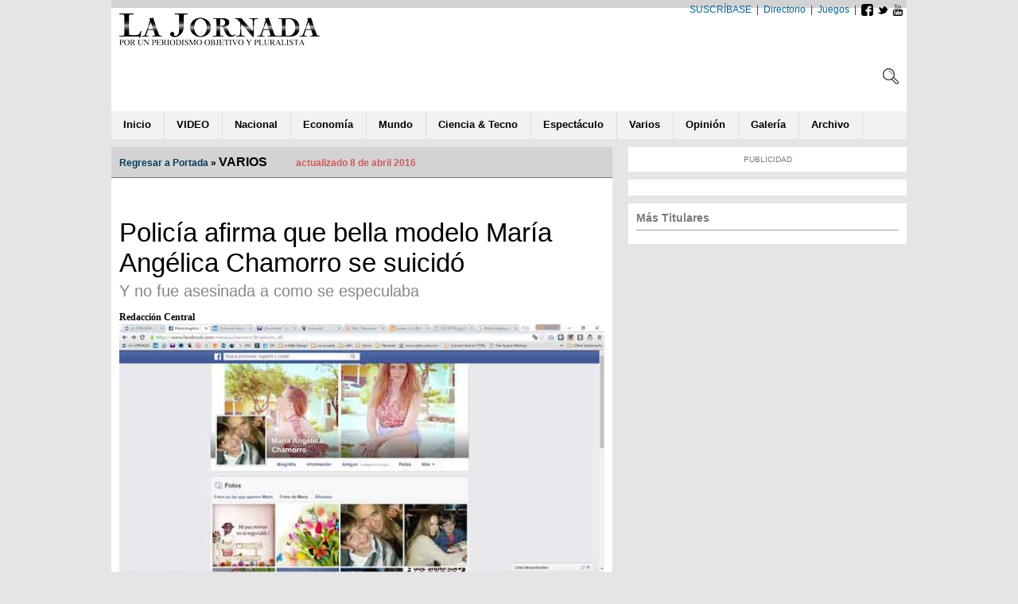

--- FILE ---
content_type: text/html; charset=UTF-8
request_url: https://www.lajornadanet.com/diario/archivo/2016/abril/8/2.php
body_size: 6377
content:
<!doctype html>
<html lang="es-ES"><!-- InstanceBegin template="/Templates/Articulo Foto Grande.dwt.php" codeOutsideHTMLIsLocked="false" -->
<head>
<meta charset="utf-8">

<!-- viewport meta to reset iPhone inital scale -->
<meta name="viewport" content="width=device-width, initial-scale=1.0">
<!-- InstanceBeginEditable name="doctitle" -->
<title>Policía afirma que bella modelo María Angélica Chamorro se suicidó</title>
<!-- InstanceEndEditable -->
<link rel="shortcut icon" href="http://www.lajornadanet.com/icons/home.ico" />

<meta name="description" content="Directorio de web, paginas web de nicaragua, publicidad, amor, GSA, nicaragua, managua, el salvador, honduras, centroamerica, costa rica, panama, china, estados unidos, europa, chinandega, guatemala, diario, noticias, periodico, periódico, noticias, internacional, economia, economía, dinero, opinion, facebook, twitter, youtube, ultimas noticias, deportes, politica, managua, Managua, ultima hora, daily, newspaper, news, breaking news, urgente, tecnología, tiempo, weather, buscador, magazine, revista, nosotras, Nosotras, journalism, clasificados, avisos, classified, ads, media, publicidad, arroba, arroba de oro, prensa, la prensa, nuevo, carros, sicoterapia, INFORMACION, periodico, papel, press, noticia, news,  international, world, national, nation, españa, spain, información general,  vuelos, hoteles, turismo, prensa, Vuelos baratos, viajes, turismo rural,  playas, hoteles, libros, dvd, camaras digitales, productos, abogados, lawyer, computadoras, pasajes, boletos, aviones, ielnic, corneroflove, dell, hp, newsweek, bisinessweek, la jornada, turismo, informacion, boletines, email, correo, turismo nicaragua, derecho canalero, canal interoceanico, gratis, diseno web, istmo, viajes"  />

<link rel="stylesheet" href="../../../2015/css/base-interna.css">
<link rel="stylesheet" href="../../../2015/css/menu-lj.css">
<link href="../../../2015/css/barra-derecha.css" rel="stylesheet" type="text/css">
<link href="../../../2015/css/estilo-interno.css" rel="stylesheet" type="text/css">
<link rel="stylesheet" href="../../../2015/css/cores.css"> 
<link rel="stylesheet" href="../../../2015/css/back-to-top/css/estilo-flecha-arriba.css">
<script src="../../../2015/css/jquery-latest.min.js" type="text/javascript"></script>
<script src="../../../2015/css/jquery.magnific-popup.js"></script>
<script src="../../../2015/css/menu-script.js"></script>
<script src="../../../2015/css/back-to-top/js/main.js"></script>


<style type="text/css">

#banner  { width:336px; height:600px; }
#hide { visibility: hidden;}

</style>

<!-- InstanceBeginEditable name="head" --><!-- InstanceEndEditable -->
</head>

<body>

<div id="pagewrap">
  
  
  <script type='text/javascript'>//<![CDATA[
$(window).load(function(){
$(document).scroll(function () {
    //stick nav to top of page
    var y = $(this).scrollTop();
    var navWrap = $('#navWrap').offset().top;
    if (y > navWrap) {
        $('nav').addClass('sticky');
    } else {
        $('nav').removeClass('sticky');
    }
});
});//]]> 

</script>
  
  
  <div id="header">
    <div id="FullTop"><?

// Obtenemos y traducimos el nombre del día

$dia=date("l");

if ($dia=="Monday") $dia="Lunes,";

if ($dia=="Tuesday") $dia="Martes,";

if ($dia=="Wednesday") $dia="Miércoles,";

if ($dia=="Thursday") $dia="Jueves,";

if ($dia=="Friday") $dia="Viernes,";

if ($dia=="Saturday") $dia="Sabado,";

if ($dia=="Sunday") $dia="Domingo";



// Obtenemos el número del día

$dia2=date("d");



// Obtenemos y traducimos el nombre del mes

$mes=date("F");

if ($mes=="January") $mes="Enero";

if ($mes=="February") $mes="Febrero";

if ($mes=="March") $mes="Marzo";

if ($mes=="April") $mes="Abril";

if ($mes=="May") $mes="Mayo";

if ($mes=="June") $mes="Junio";

if ($mes=="July") $mes="Julio";

if ($mes=="August") $mes="Agosto";

if ($mes=="September") $mes="Septiembre";

if ($mes=="October") $mes="Octubre";

if ($mes=="November") $mes="Noviembre";

if ($mes=="December") $mes="Diciembre";



// Obtenemos el año

$ano=date("Y");



// Imprimimos la fecha completa

echo "$dia $dia2 de $mes de $ano";

?>
     <div id="FullTop-right"><a href="http://bit.ly/Suscribase-LaJornada">SUSCRÍBASE</a>&nbsp;&nbsp;|&nbsp;&nbsp;<a href="http://www.lajornadanet.com/directorio/">Directorio</a>&nbsp;&nbsp;|&nbsp;&nbsp;<a href="http://juegos.lajornadanet.com/">Juegos</a>&nbsp;&nbsp;|&nbsp;&nbsp;<img src="http://www.lajornadanet.com/diario/archivo/2015/imagenes/redes-sociales.png" width="52" height="15" border="0" align="absmiddle" usemap="#Map">
<map name="Map">
  <area shape="rect" coords="1,-3,17,30" href="http://www.facebook.com/lajornadanet" target="_blank" title="Facebook de La Jornada">
<area shape="circle" coords="30,7,7" href="http://www.twitter.com/lajornadanet" target="_blank" title="Twitter de La Jornada">
<area shape="rect" coords="39,-21,60,24" href="http://www.youtube.com/lajornadanet" target="_blank" title="Youtube de La Jornada">
</map></div>
    </div>  
 
 
 
 
    <div id="logo-barra">
    <div class="logo-image"><a href="http://www.lajornadanet.com/" title="La Jornada"><img src="http://www.lajornadanet.com/diario/archivo/2014/imagenes/Logo-2014.png" border="0" class="logo-image" style="max-width:100%;height:auto;" /></a>
      <iframe src="http://www.lajornadanet.com/diario/archivo/2012/clima.html" name="I1" width="120" marginwidth="0" height="47" marginheight="0" scrolling="No" frameborder="0" class="clima" id="I3" tabindex="-1" target="_top"></iframe>
      <iframe src="http://www.lajornadanet.com/diario/archivo/2015/Cambio.html" name="I1" width="180" marginwidth="0" height="55" marginheight="0" scrolling="No" frameborder="0" class="cambio-dolar" id="I2" tabindex="-1" target="_top"></iframe>
      <div id="Search-right">
      
      <div id="test-popup" class="white-popup mfp-hide">
<img src="http://www.lajornadanet.com/diario/archivo/2014/imagenes/Logo-2014-pequeno.png" /><br />
<br />

<script>
  (function() {
    var cx = '007999284518560799173:-yu1sqavkyw';
    var gcse = document.createElement('script');
    gcse.type = 'text/javascript';
    gcse.async = true;
    gcse.src = (document.location.protocol == 'https:' ? 'https:' : 'http:') +
        '//www.google.com/cse/cse.js?cx=' + cx;
    var s = document.getElementsByTagName('script')[0];
    s.parentNode.insertBefore(gcse, s);
  })();
</script>
<gcse:search></gcse:search>
</div>

<a href="#test-popup" class="open-popup-link" title="Buscar"><img src="http://www.lajornadanet.com/diario/archivo/2015/imgs/buscar.png" border="0" /></a>
<script>
$('.open-popup-link').magnificPopup({
  type:'inline',
  midClick: true // Allow opening popup on middle mouse click. Always set it to true if you don't provide alternative source in href.
});
</script>

</div>
    </div>

  
  </div>
  
  

  
  

<div id='cssmenu'   >
<ul>
   <li><a href='http://www.lajornadanet.com/'><span>Inicio</span></a></li>
   <li><a href='http://video.lajornadanet.com/'><span>VIDEO</span></a></li>
   <li><a href='http://www.lajornadanet.com/diario/nacional/'><span>Nacional</span></a></li>
   <li><a href='http://www.lajornadanet.com/diario/economia/'><span>Econom&iacute;a</span></a></li>
   <li><a href='http://www.lajornadanet.com/diario/internacional/'><span>Mundo</span></a></li>
   <li><a href='http://www.lajornadanet.com/diario/ciencia-tecnologia/'><span>Ciencia & Tecno</span></a></li>
   <li><a href='http://www.lajornadanet.com/diario/espectaculo-entretenimiento/'><span>Espect&aacute;culo</span></a></li>
   <li><a href='http://www.lajornadanet.com/diario/varios/'><span>Varios</span></a></li>
   <li><a href='http://www.lajornadanet.com/diario/opinion/'><span>Opin</span>i&oacute;<span>n</span></a></li>
   <li><a href='http://galeria.lajornadanet.com/'><span>Galer&iacute;a</span></a></li>
   <li class='last'><a href='http://www.lajornadanet.com/diario/archivo/'><span>Archivo</span></a></li>
</ul>
</div>
  
  
  
  
  
  </div>
  <div id="navWrap">
    <nav>
  <div id="banner-mobile" align="center"></div>






 

</nav>

</div>



<script>
  (function(i,s,o,g,r,a,m){i['GoogleAnalyticsObject']=r;i[r]=i[r]||function(){
  (i[r].q=i[r].q||[]).push(arguments)},i[r].l=1*new Date();a=s.createElement(o),
  m=s.getElementsByTagName(o)[0];a.async=1;a.src=g;m.parentNode.insertBefore(a,m)
  })(window,document,'script','//www.google-analytics.com/analytics.js','ga');

  ga('create', 'UA-2752049-1', 'auto');
  ga('send', 'pageview');

</script>






<script type="text/javascript">
    var headID = document.getElementsByTagName("head")[0];
    var newScript = document.createElement('script');
    newScript.type = 'text/javascript';
    newScript.async = true;
    newScript.src = '//www.storeya.com/externalscript/couponpop/712B82B9?';
    headID.appendChild(newScript);
</script>


<script>(function(d, s, id) {
  var js, fjs = d.getElementsByTagName(s)[0];
  if (d.getElementById(id)) return;
  js = d.createElement(s); js.id = id;
  js.src = "//connect.facebook.net/es_LA/sdk.js#xfbml=1&appId=284400475021613&version=v2.0";
  fjs.parentNode.insertBefore(js, fjs);
}(document, 'script', 'facebook-jssdk'));</script>

<script type="text/javascript" src="//s7.addthis.com/js/300/addthis_widget.js#pubid=lajornada" async="async"></script>



<script src='http://www5.smartadserver.com/config.js?nwid=1894' type="text/javascript"></script>
<script type="text/javascript">
    sas.setup({ domain: 'http://www5.smartadserver.com'});
</script>

<script type="text/javascript">
	sas.call("std", {
		siteId:		135477,	// 
		pageId:		750873,	// Page : NativeWay_LaJornadaNet/lajornadanet
		formatId: 	46135,	// Format : Native Video Outstream 1x1
		target:		''	// Targeting
	});
</script>
<noscript>
	<a href="http://www5.smartadserver.com/ac?jump=1&nwid=1894&siteid=135477&pgname=lajornadanet&fmtid=46135&visit=m&tmstp=[timestamp]&out=nonrich" target="_blank">                
		<img src="http://www5.smartadserver.com/ac?out=nonrich&nwid=1894&siteid=135477&pgname=lajornadanet&fmtid=46135&visit=m&tmstp=[timestamp]" border="0" alt="" /></a>
</noscript><!-- InstanceBeginEditable name="Contenido" -->
  <div id="content">
    <div id="Navegador"><a href="../8">Regresar a  Portada</a> &raquo;&nbsp;<span class="seccion">Varios</span>&nbsp;&nbsp;&nbsp;&nbsp;&nbsp;&nbsp;&nbsp;&nbsp;&nbsp;&nbsp;&nbsp;<span class="actualizado"> actualizado 8 de abril 2016</span></div>
    <div id="Parrafo">
      <div class="fb-like" data-href=http%3A%2F%2Fwww.lajornadanet.com%2Fdiario%2Farchivo%2F2016%2Fabril%2F8%2F2.php data-layout="button_count" data-action="recommend" data-show-faces="false" data-share="false"></div>
      <br>
      <br>
      <div class="Titular">Policía afirma que bella modelo María Angélica Chamorro se suicidó</div>
      <div class="Subtitulo">Y no fue asesinada a como se especulaba</div>
      <span class="Credito">Redacción Central</span>
      <br>
      <div class="addthis_sharing_toolbox"></div>
      <img src="2in.jpg"  style="max-width:100%;height:auto;"><br>
      <span class="pie-foto"> <img src="2-.jpg" style="max-width:100%;height:auto;">      El Facebook de María Angélica Chamorro fue convertida a una cuenta en memoria de la ahora fallecida. Vilma González, jefa de la División de Relaciones Públicas de la Policía, brindó detalles de los resultados investigativos.<br>
        <br>
      Foto</span> 
            La Policía Nacional de Nicaragua brindó declaraciones asegurando que la joven María Angélica Chamorro Peña decidió suicidarse, rechazando tajantemente la posibilidad de alguna mano criminal debido a su muerte.
            <p>La comisionada mayor Vilma González, jefa de la División de Relaciones Públicas de la Policía, manifestó que la causa del fallecimiento fue la “asfixia mecánica causada por sofocación”.</p>
            <p>“El 26 de marzo del 2016 se entrevistó a la doctora Estela del Socorro Sandino Cruz, médico psiquiatra quien manifestó que desde hace 10 años atiende a la señora Chamorro Peña, presentando un episodio maniático del trastorno bipolar, que se acompaña de episodios depresivos”, dijo González.</p>
            <p>La médico psiquiatra reveló a las autoridades que Chamorro “la buscó el 22 de marzo del 2016 pero que no la pudo atender en ese momento”.</p>
            <p><strong>Esta es la conclusión…</strong></p>
            <p>La conclusión es “Uno, en la escena del suceso, como en sus alrededores, no se determinan indicios de violencia, no existe violencia física en el cuerpo de la occisa en el cuerpo y vestimenta, más que las auto infringidas, Dos se ocupó el teléfono celular de la occisa que había sido sustraído por un miembro de la Cruz Roja, que se presentó al lugar del hecho, Tres, se logra determinar que por estado depresivo la occisa buscó ayuda profesional, días antes de su deceso, Cuatro, como resultado de las diligencias policiales investigativas realizadas, análisis practicados por el Instituto de Criminalística y Ciencias Forenses de la Policía Nacional e Instituto de Medicina Legal, se determinó que el hecho no constituye muerte homicida, estando ante la presencia de una conducta suicida”, finalizó en su lectura de Nota de Prensa, la jefa policial.</p>
            <p><strong>Policía detalla lo ocurrido</strong></p>
            <p>“En la sala de la casa se encontró el cuerpo sin vida de María Angélica Chamorro Peña, tendido boca abajo, vestida con camisola y calzoneta de dormir, con una bolsa plástica color negro próxima a su cabeza, el cuerpo presentaba lesiones superficiales por arma blanca en la muñeca del brazo derecho, en el lavatrastos del área de cocina, se encontraron cuatro cuchillos de cocina y huellas de manchas hemáticas circulares, no se encontraron señales de violencia en el interior de la casa y según la información brindada por la asistente del hogar no fueron sustraídos objetos de valor, con excepción del teléfono celular de la occisa”, detalló la Comisionada González.</p>
            <p>Agrega “como actos investigativos, la Policía Nacional recepcionó denuncia de William Chamorro Peña, hermano de la occisa, entrevista a Mauricio Adolfo González Baltodano, vigilante de calle donde habita la occisa, entrevista a los habitantes de la casa vecina, quienes coinciden en expresar no haber notado nada extraño en la casa de la occisa, durante la noche del 22 de marzo del año 2016”, indicó la Jefa Policial.</p>
            <p>A Chamorro Peña la descubren sin vida y fue su empleada el pasado 23 de marzo en su casa de habitación, que está en residencial Altamira. Las autoridades policiales indican que, según entrevistas con psicólogos y psiquiatras que brindaban atención a la víctima, esta padecía trastornos bipolares.</p>
            <p>Según la Policía, de la vivienda de María Angélica se robaron el celular de la joven, pero este fue recuperado y se encontraba en manos de un miembro de la Cruz Roja Nicaragüense. Además, descubrieron una carta manuscrita en pedazos en el cuarto de la fallecida, que fue escrita por ella misma.</p>
            <br>
      <br>
      <div class="fb-like" data-href=http%3A%2F%2Fwww.lajornadanet.com%2Fdiario%2Farchivo%2F2016%2Fabril%2F8%2F2.php data-layout="button_count" data-action="recommend" data-show-faces="false" data-share="false"></div>
      <br>
        <br>
      <span class="comentarios-recomendacion"><strong>NOTA DEL EDITOR:</strong> El diario La Jornada insta a los lectores a dejar sus comentarios al respecto del tema que se aborda en esta p&aacute;gina, siempre guardando un margen de respeto a los dem&aacute;s. Tambi&eacute;n promovemos reportar las notas que no sigan las normas de conducta establecidas. Donde est&aacute; el comentario, clic en Flag si siente que se le irrespet&oacute; y nuestro equipo har&aacute; todo lo necesario para corregirlo.</span><br>
            <br>
            </span>
          <div id="disqus_thread"></div>
    <script type="text/javascript">
        /* * * CONFIGURATION VARIABLES: EDIT BEFORE PASTING INTO YOUR WEBPAGE * * */
        var disqus_shortname = 'lajornadanet'; // required: replace example with your forum shortname

        /* * * DON'T EDIT BELOW THIS LINE * * */
        (function() {
            var dsq = document.createElement('script'); dsq.type = 'text/javascript'; dsq.async = true;
            dsq.src = '//' + disqus_shortname + '.disqus.com/embed.js';
            (document.getElementsByTagName('head')[0] || document.getElementsByTagName('body')[0]).appendChild(dsq);
        })();
    </script>
    <noscript></noscript>
    
<link href="http://www.lajornadanet.com/diario/archivo/2015/css/columnas-portada.css" rel="stylesheet" type="text/css">

    </div>
  </div>
  <!-- InstanceEndEditable -->
  
<div id="sidebar">
    <div id="cuadro">

<div id="publicidad" align="center">PUBLICIDAD<br />

</div>    </div>

      <div id="cuadro2" align="center">
         
      

    
    </div>
    
    
      <div id="cuadro13" align="left">
         
   


<strong>
M&aacute;s Titulares</strong>
<hr size="1" />

	

--- FILE ---
content_type: text/css
request_url: https://www.lajornadanet.com/diario/archivo/2015/css/base-interna.css
body_size: 1203
content:
@charset "utf-8";
/* CSS Document */


body {
	font: Arial, Helvetica, sans-serif;
	background-color:#E5E5E5;
	background-repeat: no-repeat;
    background-attachment: fixed;
    background-position: top; 
	margin-top:0px;
	margin-bottom:0px; 

}

a:link {
	text-decoration: none;
	color: #006699;
}
a:visited {
	text-decoration: none;
}
a:hover {
	text-decoration: none;
	color: #FF0000;
}
a:active {
	text-decoration: none;
}
	
/************************************************************************************
STRUCTURE
*************************************************************************************/
#pagewrap { padding: 0px; width: 1000px; margin: 0px auto;}
#header {background:#FFFFFF; padding:0px; width:100%;}
#FullTop { color: #3e3e3e; font-size: 12px; font-family: arial; background-color: #D3D3D3; padding: 5px; }
#FullTop-right { float: right; }
#FullTop-right a { text-decoration: none; }
#FullTop-right a:hover { color: red; text-decoration: underline; }
#logo-barra { padding-left:1%;  margin-bottom:1%; padding-top:0.5%; background:#FFFFFF; }
.logo-image  { margin-bottom:0.5%;  }
.clima { margin-left:10%;  } 
.cambio-dolar { margin-top:0.5% ; margin-left:10%;    } 
#Search-right { float: right; padding-top:2%; margin-right:1%; }
#content {width: 63%; float: left; background-color: #FFFFFF; margin-top:1%; margin-bottom:1%;}
.pie-foto { color: #3e3e3e; font-size: 14px; font-family: arial; text-align: left; width: 20%; float: left; margin-right:5%; margin-bottom:10px; }	
#sidebar {width: 35%;float: right;text-align:center; padding-top:1%; }
#footer { height:auto; font-size: 12px; font-family: arial;  clear: both; background:#FFFFFF; padding:1.5%; text-align: center; color: #666666; line-height: 18px;}
#footer a{ text-decoration:none; color:#000066; }
#footer a:hover{ text-decoration: underline; color: #FF0000; }
#Pie-Pagina-1 {width: 153px; height: 24px;; float:left;  background-image: url(http://www.lajornadanet.com/diario/archivo/2014/imagenes/Logo-2014-pequeno.png); margin:1.5%; } 

.banner-contador { display:none; }
#mas-titulares-titulo {	font-size: 18px;font-weight: bold; }

#banner-mobile { display:none;    }
#banner-front { display:block; background: #FFF; padding:8px;   }

 
/************************************************************************************
MEDIA QUERIES
*************************************************************************************/
/* for 980px or less */
@media screen and (max-width: 980px) {
#pagewrap { width: 100%;	}
.logo-image  { margin-bottom:1%; margin-right:2%; }
#content {width: 63%;background-color:#FFFFFF;}
#logo-barra {padding-left:1%; padding-top:1%;  background:#FFFFFF;}
#Search-right { padding-top:2%; padding-bottom:0%; padding-top:1%;  padding-left:1%; }
.clima { margin-left:2%;  } 
.cambio-dolar { margin-top:0.5% ; margin-left:3%;    } 
#sidebar {width: 35%;}
.pie-foto { width: 15%; }
#banner-mobile { display:none;    }
}

/* for 700px or less */
@media screen and (max-width: 700px) {
#content {width: auto;float: none;}
#logo-barra {padding-left:2%; padding-top:2%;  background:#FFFFFF;}
#Search-right { padding-top:0%; padding-bottom:0%; padding-left:1%; }
.logo-image  {  margin-bottom:1%; margin-right:2%; }
#sidebar {width: auto;float: none;}
.clima { margin-left:5%;  } 
.cambio-dolar { display: none;    } 
.pie-foto { width: 15%;  }
#Pie-Pagina-1 {width: 30px; height:30px;; float:left;  background-image: url(http://www.lajornadanet.com/diario/archivo/2015/imgs/logo2015-abajo.png); margin:1.5%; } 
#banner-mobile { display:none;    }

}

/* for 480px or less */
@media screen and (max-width: 480px) {
#header {height: auto; width: auto;}
#logo-barra { padding-right:1%; padding-left:3%; padding-top:3%;  background:#FFFFFF;}
#Search-right {  padding-bottom:0%; padding-left:0%; }
.logo-image  { width:80%;  margin-right:0%; }
.clima { display: none; }
#FullTop-right { display: none; }
#sidebar {width: auto;}
.pie-foto { display: none; }
#Pie-Pagina-1 {width: 30px; height:30px;; float:left;  background-image: url(http://www.lajornadanet.com/diario/archivo/2015/imgs/logo2015-abajo.png); margin:1.5%; } 
.banner-mobile { width:350px;
  }
#banner-mobile {  display:block; background: #999; padding:3px; }
#banner-front { display:none;  }

nav {
    height: 55px;
  
	
	z-index: 5;
}
.sticky {
    position: fixed;
    top:0;
	}


}

/* border & guideline (you can ignore these) */
#header,  #sidebar {}
#pagewrap, #header, #content, #sidebar,  {border: solid 1px #ccc;}


<!--
.style2 {
	font-size: 12px;
	color: #333333;
}
.clima1 {pa: 1% 0 0 0  }
-->

--- FILE ---
content_type: text/css
request_url: https://www.lajornadanet.com/diario/archivo/2015/css/estilo-interno.css
body_size: 495
content:
#Parrafo { font-size: 17px; font-family: arial; background-color: #fff; text-align: justify; height: 100%; margin-bottom: 5px; padding: 10px; }
.Titular { color: #000; font-size: 33px; font-family: arial; text-align: left; }
.Subtitulo { color: #878787; font-size: 20px; font-family: arial; text-align: left; padding-top: 5px; padding-bottom: 10px; }
#Navegador { color: #000; font-size: 12px; font-family: arial; font-weight: bold; background-color:#D3D3D3; text-transform: uppercase; padding: 10px; border-bottom: 1px solid #797979; }
#Navegador a { color: #003b59; text-decoration:none; text-transform: none; }

#Navegador a:hover { text-decoration:underline; color: #900; }


.actualizado { color: #cf5959; font-size: 12px; font-family: arial; text-transform: lowercase; }
.seccion { font-size: 16px; text-align: left; }
.Credito { font-size: 12px; font-family: verdana; font-weight: bold; text-align: left; padding-top: 10px; }
.column-left{ float: left; width: 33%; }
.column-right{ float: right; width: 33%; }
.column-center{ display: inline-block; width: 33%; }
#Cambio { background:url(../imgs/cambio-signo-dolar.png) no-repeat 0 9px; padding-left:25px; color: #0c0c0c; font-size: 10px; font-family: verdana; }
.comentarios-recomendacion {
	font-size: 12px;
	color: #333333;
}
.class { line-height: 25px; background-image: url(http://www.lajornadanet.com/diario/archivo/2014/imagenes/Logo-2014-pequeno.png); background-position: 100% 50%; width: 153px; height: 24px; }
.foto-interna { margin-right:15px; float:left;
}
#credito-foto { color: #56b7b7; font-size: 10px; font-family: arial; }
#banner-contador { display:none; }
